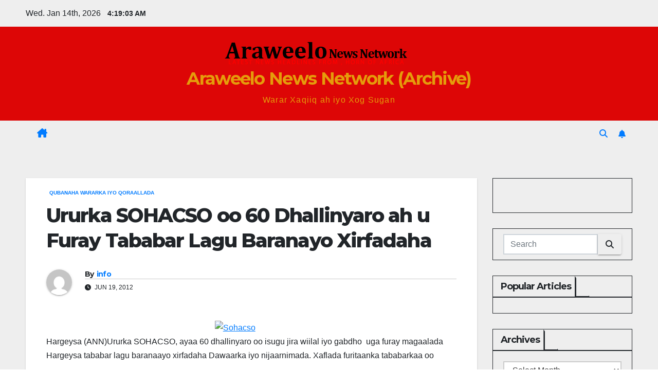

--- FILE ---
content_type: text/html; charset=UTF-8
request_url: https://archive.araweelonews.com/article/fariimaha/ururka-sohacso-oo-60-dhallinyaro-ah-u-furay-tababar-lagu-baranayo-xirfadaha/
body_size: 20853
content:
<!DOCTYPE html>
<html lang="en-GB">
<head>
<meta charset="UTF-8">
<meta name="viewport" content="width=device-width, initial-scale=1">
<link rel="profile" href="http://gmpg.org/xfn/11">
<title>Ururka SOHACSO oo 60 Dhallinyaro ah u Furay Tababar Lagu Baranayo Xirfadaha &#8211; Araweelo News Network (Archive)</title>
<meta name='robots' content='max-image-preview:large' />
<link rel='dns-prefetch' href='//fonts.googleapis.com' />
<link rel='dns-prefetch' href='//www.googletagmanager.com' />
<link rel='dns-prefetch' href='//pagead2.googlesyndication.com' />
<link rel="alternate" type="application/rss+xml" title="Araweelo News Network (Archive) &raquo; Feed" href="https://archive.araweelonews.com/feed/" />
<link rel="alternate" type="application/rss+xml" title="Araweelo News Network (Archive) &raquo; Comments Feed" href="https://archive.araweelonews.com/comments/feed/" />
<link rel="alternate" type="application/rss+xml" title="Araweelo News Network (Archive) &raquo; Ururka SOHACSO oo 60 Dhallinyaro ah u Furay Tababar Lagu Baranayo Xirfadaha Comments Feed" href="https://archive.araweelonews.com/article/fariimaha/ururka-sohacso-oo-60-dhallinyaro-ah-u-furay-tababar-lagu-baranayo-xirfadaha/feed/" />
<link rel="alternate" title="oEmbed (JSON)" type="application/json+oembed" href="https://archive.araweelonews.com/wp-json/oembed/1.0/embed?url=https%3A%2F%2Farchive.araweelonews.com%2Farticle%2Ffariimaha%2Fururka-sohacso-oo-60-dhallinyaro-ah-u-furay-tababar-lagu-baranayo-xirfadaha%2F" />
<link rel="alternate" title="oEmbed (XML)" type="text/xml+oembed" href="https://archive.araweelonews.com/wp-json/oembed/1.0/embed?url=https%3A%2F%2Farchive.araweelonews.com%2Farticle%2Ffariimaha%2Fururka-sohacso-oo-60-dhallinyaro-ah-u-furay-tababar-lagu-baranayo-xirfadaha%2F&#038;format=xml" />
<style id='wp-img-auto-sizes-contain-inline-css'>
img:is([sizes=auto i],[sizes^="auto," i]){contain-intrinsic-size:3000px 1500px}
/*# sourceURL=wp-img-auto-sizes-contain-inline-css */
</style>
<link rel='stylesheet' id='dashicons-css' href='https://archive.araweelonews.com/wp-includes/css/dashicons.min.css?ver=6.9' media='all' />
<link rel='stylesheet' id='post-views-counter-frontend-css' href='https://usercontent.one/wp/archive.araweelonews.com/wp-content/plugins/post-views-counter/css/frontend.css?ver=1.7.0' media='all' />
<style id='wp-emoji-styles-inline-css'>

	img.wp-smiley, img.emoji {
		display: inline !important;
		border: none !important;
		box-shadow: none !important;
		height: 1em !important;
		width: 1em !important;
		margin: 0 0.07em !important;
		vertical-align: -0.1em !important;
		background: none !important;
		padding: 0 !important;
	}
/*# sourceURL=wp-emoji-styles-inline-css */
</style>
<style id='wp-block-library-inline-css'>
:root{--wp-block-synced-color:#7a00df;--wp-block-synced-color--rgb:122,0,223;--wp-bound-block-color:var(--wp-block-synced-color);--wp-editor-canvas-background:#ddd;--wp-admin-theme-color:#007cba;--wp-admin-theme-color--rgb:0,124,186;--wp-admin-theme-color-darker-10:#006ba1;--wp-admin-theme-color-darker-10--rgb:0,107,160.5;--wp-admin-theme-color-darker-20:#005a87;--wp-admin-theme-color-darker-20--rgb:0,90,135;--wp-admin-border-width-focus:2px}@media (min-resolution:192dpi){:root{--wp-admin-border-width-focus:1.5px}}.wp-element-button{cursor:pointer}:root .has-very-light-gray-background-color{background-color:#eee}:root .has-very-dark-gray-background-color{background-color:#313131}:root .has-very-light-gray-color{color:#eee}:root .has-very-dark-gray-color{color:#313131}:root .has-vivid-green-cyan-to-vivid-cyan-blue-gradient-background{background:linear-gradient(135deg,#00d084,#0693e3)}:root .has-purple-crush-gradient-background{background:linear-gradient(135deg,#34e2e4,#4721fb 50%,#ab1dfe)}:root .has-hazy-dawn-gradient-background{background:linear-gradient(135deg,#faaca8,#dad0ec)}:root .has-subdued-olive-gradient-background{background:linear-gradient(135deg,#fafae1,#67a671)}:root .has-atomic-cream-gradient-background{background:linear-gradient(135deg,#fdd79a,#004a59)}:root .has-nightshade-gradient-background{background:linear-gradient(135deg,#330968,#31cdcf)}:root .has-midnight-gradient-background{background:linear-gradient(135deg,#020381,#2874fc)}:root{--wp--preset--font-size--normal:16px;--wp--preset--font-size--huge:42px}.has-regular-font-size{font-size:1em}.has-larger-font-size{font-size:2.625em}.has-normal-font-size{font-size:var(--wp--preset--font-size--normal)}.has-huge-font-size{font-size:var(--wp--preset--font-size--huge)}.has-text-align-center{text-align:center}.has-text-align-left{text-align:left}.has-text-align-right{text-align:right}.has-fit-text{white-space:nowrap!important}#end-resizable-editor-section{display:none}.aligncenter{clear:both}.items-justified-left{justify-content:flex-start}.items-justified-center{justify-content:center}.items-justified-right{justify-content:flex-end}.items-justified-space-between{justify-content:space-between}.screen-reader-text{border:0;clip-path:inset(50%);height:1px;margin:-1px;overflow:hidden;padding:0;position:absolute;width:1px;word-wrap:normal!important}.screen-reader-text:focus{background-color:#ddd;clip-path:none;color:#444;display:block;font-size:1em;height:auto;left:5px;line-height:normal;padding:15px 23px 14px;text-decoration:none;top:5px;width:auto;z-index:100000}html :where(.has-border-color){border-style:solid}html :where([style*=border-top-color]){border-top-style:solid}html :where([style*=border-right-color]){border-right-style:solid}html :where([style*=border-bottom-color]){border-bottom-style:solid}html :where([style*=border-left-color]){border-left-style:solid}html :where([style*=border-width]){border-style:solid}html :where([style*=border-top-width]){border-top-style:solid}html :where([style*=border-right-width]){border-right-style:solid}html :where([style*=border-bottom-width]){border-bottom-style:solid}html :where([style*=border-left-width]){border-left-style:solid}html :where(img[class*=wp-image-]){height:auto;max-width:100%}:where(figure){margin:0 0 1em}html :where(.is-position-sticky){--wp-admin--admin-bar--position-offset:var(--wp-admin--admin-bar--height,0px)}@media screen and (max-width:600px){html :where(.is-position-sticky){--wp-admin--admin-bar--position-offset:0px}}

/*# sourceURL=wp-block-library-inline-css */
</style><style id='global-styles-inline-css'>
:root{--wp--preset--aspect-ratio--square: 1;--wp--preset--aspect-ratio--4-3: 4/3;--wp--preset--aspect-ratio--3-4: 3/4;--wp--preset--aspect-ratio--3-2: 3/2;--wp--preset--aspect-ratio--2-3: 2/3;--wp--preset--aspect-ratio--16-9: 16/9;--wp--preset--aspect-ratio--9-16: 9/16;--wp--preset--color--black: #000000;--wp--preset--color--cyan-bluish-gray: #abb8c3;--wp--preset--color--white: #ffffff;--wp--preset--color--pale-pink: #f78da7;--wp--preset--color--vivid-red: #cf2e2e;--wp--preset--color--luminous-vivid-orange: #ff6900;--wp--preset--color--luminous-vivid-amber: #fcb900;--wp--preset--color--light-green-cyan: #7bdcb5;--wp--preset--color--vivid-green-cyan: #00d084;--wp--preset--color--pale-cyan-blue: #8ed1fc;--wp--preset--color--vivid-cyan-blue: #0693e3;--wp--preset--color--vivid-purple: #9b51e0;--wp--preset--gradient--vivid-cyan-blue-to-vivid-purple: linear-gradient(135deg,rgb(6,147,227) 0%,rgb(155,81,224) 100%);--wp--preset--gradient--light-green-cyan-to-vivid-green-cyan: linear-gradient(135deg,rgb(122,220,180) 0%,rgb(0,208,130) 100%);--wp--preset--gradient--luminous-vivid-amber-to-luminous-vivid-orange: linear-gradient(135deg,rgb(252,185,0) 0%,rgb(255,105,0) 100%);--wp--preset--gradient--luminous-vivid-orange-to-vivid-red: linear-gradient(135deg,rgb(255,105,0) 0%,rgb(207,46,46) 100%);--wp--preset--gradient--very-light-gray-to-cyan-bluish-gray: linear-gradient(135deg,rgb(238,238,238) 0%,rgb(169,184,195) 100%);--wp--preset--gradient--cool-to-warm-spectrum: linear-gradient(135deg,rgb(74,234,220) 0%,rgb(151,120,209) 20%,rgb(207,42,186) 40%,rgb(238,44,130) 60%,rgb(251,105,98) 80%,rgb(254,248,76) 100%);--wp--preset--gradient--blush-light-purple: linear-gradient(135deg,rgb(255,206,236) 0%,rgb(152,150,240) 100%);--wp--preset--gradient--blush-bordeaux: linear-gradient(135deg,rgb(254,205,165) 0%,rgb(254,45,45) 50%,rgb(107,0,62) 100%);--wp--preset--gradient--luminous-dusk: linear-gradient(135deg,rgb(255,203,112) 0%,rgb(199,81,192) 50%,rgb(65,88,208) 100%);--wp--preset--gradient--pale-ocean: linear-gradient(135deg,rgb(255,245,203) 0%,rgb(182,227,212) 50%,rgb(51,167,181) 100%);--wp--preset--gradient--electric-grass: linear-gradient(135deg,rgb(202,248,128) 0%,rgb(113,206,126) 100%);--wp--preset--gradient--midnight: linear-gradient(135deg,rgb(2,3,129) 0%,rgb(40,116,252) 100%);--wp--preset--font-size--small: 13px;--wp--preset--font-size--medium: 20px;--wp--preset--font-size--large: 36px;--wp--preset--font-size--x-large: 42px;--wp--preset--spacing--20: 0.44rem;--wp--preset--spacing--30: 0.67rem;--wp--preset--spacing--40: 1rem;--wp--preset--spacing--50: 1.5rem;--wp--preset--spacing--60: 2.25rem;--wp--preset--spacing--70: 3.38rem;--wp--preset--spacing--80: 5.06rem;--wp--preset--shadow--natural: 6px 6px 9px rgba(0, 0, 0, 0.2);--wp--preset--shadow--deep: 12px 12px 50px rgba(0, 0, 0, 0.4);--wp--preset--shadow--sharp: 6px 6px 0px rgba(0, 0, 0, 0.2);--wp--preset--shadow--outlined: 6px 6px 0px -3px rgb(255, 255, 255), 6px 6px rgb(0, 0, 0);--wp--preset--shadow--crisp: 6px 6px 0px rgb(0, 0, 0);}:root :where(.is-layout-flow) > :first-child{margin-block-start: 0;}:root :where(.is-layout-flow) > :last-child{margin-block-end: 0;}:root :where(.is-layout-flow) > *{margin-block-start: 24px;margin-block-end: 0;}:root :where(.is-layout-constrained) > :first-child{margin-block-start: 0;}:root :where(.is-layout-constrained) > :last-child{margin-block-end: 0;}:root :where(.is-layout-constrained) > *{margin-block-start: 24px;margin-block-end: 0;}:root :where(.is-layout-flex){gap: 24px;}:root :where(.is-layout-grid){gap: 24px;}body .is-layout-flex{display: flex;}.is-layout-flex{flex-wrap: wrap;align-items: center;}.is-layout-flex > :is(*, div){margin: 0;}body .is-layout-grid{display: grid;}.is-layout-grid > :is(*, div){margin: 0;}.has-black-color{color: var(--wp--preset--color--black) !important;}.has-cyan-bluish-gray-color{color: var(--wp--preset--color--cyan-bluish-gray) !important;}.has-white-color{color: var(--wp--preset--color--white) !important;}.has-pale-pink-color{color: var(--wp--preset--color--pale-pink) !important;}.has-vivid-red-color{color: var(--wp--preset--color--vivid-red) !important;}.has-luminous-vivid-orange-color{color: var(--wp--preset--color--luminous-vivid-orange) !important;}.has-luminous-vivid-amber-color{color: var(--wp--preset--color--luminous-vivid-amber) !important;}.has-light-green-cyan-color{color: var(--wp--preset--color--light-green-cyan) !important;}.has-vivid-green-cyan-color{color: var(--wp--preset--color--vivid-green-cyan) !important;}.has-pale-cyan-blue-color{color: var(--wp--preset--color--pale-cyan-blue) !important;}.has-vivid-cyan-blue-color{color: var(--wp--preset--color--vivid-cyan-blue) !important;}.has-vivid-purple-color{color: var(--wp--preset--color--vivid-purple) !important;}.has-black-background-color{background-color: var(--wp--preset--color--black) !important;}.has-cyan-bluish-gray-background-color{background-color: var(--wp--preset--color--cyan-bluish-gray) !important;}.has-white-background-color{background-color: var(--wp--preset--color--white) !important;}.has-pale-pink-background-color{background-color: var(--wp--preset--color--pale-pink) !important;}.has-vivid-red-background-color{background-color: var(--wp--preset--color--vivid-red) !important;}.has-luminous-vivid-orange-background-color{background-color: var(--wp--preset--color--luminous-vivid-orange) !important;}.has-luminous-vivid-amber-background-color{background-color: var(--wp--preset--color--luminous-vivid-amber) !important;}.has-light-green-cyan-background-color{background-color: var(--wp--preset--color--light-green-cyan) !important;}.has-vivid-green-cyan-background-color{background-color: var(--wp--preset--color--vivid-green-cyan) !important;}.has-pale-cyan-blue-background-color{background-color: var(--wp--preset--color--pale-cyan-blue) !important;}.has-vivid-cyan-blue-background-color{background-color: var(--wp--preset--color--vivid-cyan-blue) !important;}.has-vivid-purple-background-color{background-color: var(--wp--preset--color--vivid-purple) !important;}.has-black-border-color{border-color: var(--wp--preset--color--black) !important;}.has-cyan-bluish-gray-border-color{border-color: var(--wp--preset--color--cyan-bluish-gray) !important;}.has-white-border-color{border-color: var(--wp--preset--color--white) !important;}.has-pale-pink-border-color{border-color: var(--wp--preset--color--pale-pink) !important;}.has-vivid-red-border-color{border-color: var(--wp--preset--color--vivid-red) !important;}.has-luminous-vivid-orange-border-color{border-color: var(--wp--preset--color--luminous-vivid-orange) !important;}.has-luminous-vivid-amber-border-color{border-color: var(--wp--preset--color--luminous-vivid-amber) !important;}.has-light-green-cyan-border-color{border-color: var(--wp--preset--color--light-green-cyan) !important;}.has-vivid-green-cyan-border-color{border-color: var(--wp--preset--color--vivid-green-cyan) !important;}.has-pale-cyan-blue-border-color{border-color: var(--wp--preset--color--pale-cyan-blue) !important;}.has-vivid-cyan-blue-border-color{border-color: var(--wp--preset--color--vivid-cyan-blue) !important;}.has-vivid-purple-border-color{border-color: var(--wp--preset--color--vivid-purple) !important;}.has-vivid-cyan-blue-to-vivid-purple-gradient-background{background: var(--wp--preset--gradient--vivid-cyan-blue-to-vivid-purple) !important;}.has-light-green-cyan-to-vivid-green-cyan-gradient-background{background: var(--wp--preset--gradient--light-green-cyan-to-vivid-green-cyan) !important;}.has-luminous-vivid-amber-to-luminous-vivid-orange-gradient-background{background: var(--wp--preset--gradient--luminous-vivid-amber-to-luminous-vivid-orange) !important;}.has-luminous-vivid-orange-to-vivid-red-gradient-background{background: var(--wp--preset--gradient--luminous-vivid-orange-to-vivid-red) !important;}.has-very-light-gray-to-cyan-bluish-gray-gradient-background{background: var(--wp--preset--gradient--very-light-gray-to-cyan-bluish-gray) !important;}.has-cool-to-warm-spectrum-gradient-background{background: var(--wp--preset--gradient--cool-to-warm-spectrum) !important;}.has-blush-light-purple-gradient-background{background: var(--wp--preset--gradient--blush-light-purple) !important;}.has-blush-bordeaux-gradient-background{background: var(--wp--preset--gradient--blush-bordeaux) !important;}.has-luminous-dusk-gradient-background{background: var(--wp--preset--gradient--luminous-dusk) !important;}.has-pale-ocean-gradient-background{background: var(--wp--preset--gradient--pale-ocean) !important;}.has-electric-grass-gradient-background{background: var(--wp--preset--gradient--electric-grass) !important;}.has-midnight-gradient-background{background: var(--wp--preset--gradient--midnight) !important;}.has-small-font-size{font-size: var(--wp--preset--font-size--small) !important;}.has-medium-font-size{font-size: var(--wp--preset--font-size--medium) !important;}.has-large-font-size{font-size: var(--wp--preset--font-size--large) !important;}.has-x-large-font-size{font-size: var(--wp--preset--font-size--x-large) !important;}
/*# sourceURL=global-styles-inline-css */
</style>

<style id='classic-theme-styles-inline-css'>
/*! This file is auto-generated */
.wp-block-button__link{color:#fff;background-color:#32373c;border-radius:9999px;box-shadow:none;text-decoration:none;padding:calc(.667em + 2px) calc(1.333em + 2px);font-size:1.125em}.wp-block-file__button{background:#32373c;color:#fff;text-decoration:none}
/*# sourceURL=/wp-includes/css/classic-themes.min.css */
</style>
<link rel='stylesheet' id='cookie-law-info-css' href='https://usercontent.one/wp/archive.araweelonews.com/wp-content/plugins/cookie-law-info/legacy/public/css/cookie-law-info-public.css?ver=3.3.9.1' media='all' />
<link rel='stylesheet' id='cookie-law-info-gdpr-css' href='https://usercontent.one/wp/archive.araweelonews.com/wp-content/plugins/cookie-law-info/legacy/public/css/cookie-law-info-gdpr.css?ver=3.3.9.1' media='all' />
<link rel='stylesheet' id='newsup-fonts-css' href='//fonts.googleapis.com/css?family=Montserrat%3A400%2C500%2C700%2C800%7CWork%2BSans%3A300%2C400%2C500%2C600%2C700%2C800%2C900%26display%3Dswap&#038;subset=latin%2Clatin-ext' media='all' />
<link rel='stylesheet' id='bootstrap-css' href='https://usercontent.one/wp/archive.araweelonews.com/wp-content/themes/newsup/css/bootstrap.css?ver=6.9' media='all' />
<link rel='stylesheet' id='newsup-style-css' href='https://usercontent.one/wp/archive.araweelonews.com/wp-content/themes/newsup/style.css?ver=6.9' media='all' />
<link rel='stylesheet' id='newsup-default-css' href='https://usercontent.one/wp/archive.araweelonews.com/wp-content/themes/newsup/css/colors/default.css?ver=6.9' media='all' />
<link rel='stylesheet' id='font-awesome-5-all-css' href='https://usercontent.one/wp/archive.araweelonews.com/wp-content/themes/newsup/css/font-awesome/css/all.min.css?ver=6.9' media='all' />
<link rel='stylesheet' id='font-awesome-4-shim-css' href='https://usercontent.one/wp/archive.araweelonews.com/wp-content/themes/newsup/css/font-awesome/css/v4-shims.min.css?ver=6.9' media='all' />
<link rel='stylesheet' id='owl-carousel-css' href='https://usercontent.one/wp/archive.araweelonews.com/wp-content/themes/newsup/css/owl.carousel.css?ver=6.9' media='all' />
<link rel='stylesheet' id='smartmenus-css' href='https://usercontent.one/wp/archive.araweelonews.com/wp-content/themes/newsup/css/jquery.smartmenus.bootstrap.css?ver=6.9' media='all' />
<link rel='stylesheet' id='newsup-custom-css-css' href='https://usercontent.one/wp/archive.araweelonews.com/wp-content/themes/newsup/inc/ansar/customize/css/customizer.css?ver=1.0' media='all' />
<link rel='stylesheet' id='wpra_front_css-css' href='https://usercontent.one/wp/archive.araweelonews.com/wp-content/plugins/wp-reactions-lite/assets/css/front.css?v=1.3.10&#038;ver=6.9' media='all' />
<link rel='stylesheet' id='wpra_common_css-css' href='https://usercontent.one/wp/archive.araweelonews.com/wp-content/plugins/wp-reactions-lite/assets/css/common.css?v=1.3.10&#038;ver=6.9' media='all' />
<script src="https://archive.araweelonews.com/wp-includes/js/jquery/jquery.min.js?ver=3.7.1" id="jquery-core-js"></script>
<script src="https://archive.araweelonews.com/wp-includes/js/jquery/jquery-migrate.min.js?ver=3.4.1" id="jquery-migrate-js"></script>
<script id="cookie-law-info-js-extra">
var Cli_Data = {"nn_cookie_ids":[],"cookielist":[],"non_necessary_cookies":[],"ccpaEnabled":"","ccpaRegionBased":"","ccpaBarEnabled":"","strictlyEnabled":["necessary","obligatoire"],"ccpaType":"gdpr","js_blocking":"1","custom_integration":"","triggerDomRefresh":"","secure_cookies":""};
var cli_cookiebar_settings = {"animate_speed_hide":"500","animate_speed_show":"500","background":"#FFF","border":"#b1a6a6c2","border_on":"","button_1_button_colour":"#61a229","button_1_button_hover":"#4e8221","button_1_link_colour":"#fff","button_1_as_button":"1","button_1_new_win":"","button_2_button_colour":"#333","button_2_button_hover":"#292929","button_2_link_colour":"#444","button_2_as_button":"","button_2_hidebar":"","button_3_button_colour":"#dedfe0","button_3_button_hover":"#b2b2b3","button_3_link_colour":"#333333","button_3_as_button":"1","button_3_new_win":"","button_4_button_colour":"#dedfe0","button_4_button_hover":"#b2b2b3","button_4_link_colour":"#333333","button_4_as_button":"1","button_7_button_colour":"#61a229","button_7_button_hover":"#4e8221","button_7_link_colour":"#fff","button_7_as_button":"1","button_7_new_win":"","font_family":"inherit","header_fix":"","notify_animate_hide":"1","notify_animate_show":"","notify_div_id":"#cookie-law-info-bar","notify_position_horizontal":"right","notify_position_vertical":"bottom","scroll_close":"","scroll_close_reload":"","accept_close_reload":"","reject_close_reload":"","showagain_tab":"","showagain_background":"#fff","showagain_border":"#000","showagain_div_id":"#cookie-law-info-again","showagain_x_position":"100px","text":"#333333","show_once_yn":"","show_once":"10000","logging_on":"","as_popup":"","popup_overlay":"1","bar_heading_text":"","cookie_bar_as":"banner","popup_showagain_position":"bottom-right","widget_position":"left"};
var log_object = {"ajax_url":"https://archive.araweelonews.com/wp-admin/admin-ajax.php"};
//# sourceURL=cookie-law-info-js-extra
</script>
<script src="https://usercontent.one/wp/archive.araweelonews.com/wp-content/plugins/cookie-law-info/legacy/public/js/cookie-law-info-public.js?ver=3.3.9.1" id="cookie-law-info-js"></script>
<script src="https://usercontent.one/wp/archive.araweelonews.com/wp-content/themes/newsup/js/navigation.js?ver=6.9" id="newsup-navigation-js"></script>
<script src="https://usercontent.one/wp/archive.araweelonews.com/wp-content/themes/newsup/js/bootstrap.js?ver=6.9" id="bootstrap-js"></script>
<script src="https://usercontent.one/wp/archive.araweelonews.com/wp-content/themes/newsup/js/owl.carousel.min.js?ver=6.9" id="owl-carousel-min-js"></script>
<script src="https://usercontent.one/wp/archive.araweelonews.com/wp-content/themes/newsup/js/jquery.smartmenus.js?ver=6.9" id="smartmenus-js-js"></script>
<script src="https://usercontent.one/wp/archive.araweelonews.com/wp-content/themes/newsup/js/jquery.smartmenus.bootstrap.js?ver=6.9" id="bootstrap-smartmenus-js-js"></script>
<script src="https://usercontent.one/wp/archive.araweelonews.com/wp-content/themes/newsup/js/jquery.marquee.js?ver=6.9" id="newsup-marquee-js-js"></script>
<script src="https://usercontent.one/wp/archive.araweelonews.com/wp-content/themes/newsup/js/main.js?ver=6.9" id="newsup-main-js-js"></script>
<link rel="https://api.w.org/" href="https://archive.araweelonews.com/wp-json/" /><link rel="alternate" title="JSON" type="application/json" href="https://archive.araweelonews.com/wp-json/wp/v2/posts/3283" /><link rel="EditURI" type="application/rsd+xml" title="RSD" href="https://archive.araweelonews.com/xmlrpc.php?rsd" />
<meta name="generator" content="WordPress 6.9" />
<link rel="canonical" href="https://archive.araweelonews.com/article/fariimaha/ururka-sohacso-oo-60-dhallinyaro-ah-u-furay-tababar-lagu-baranayo-xirfadaha/" />
<link rel='shortlink' href='https://archive.araweelonews.com/?p=3283' />
<meta name="generator" content="Site Kit by Google 1.170.0" /><style>[class*=" icon-oc-"],[class^=icon-oc-]{speak:none;font-style:normal;font-weight:400;font-variant:normal;text-transform:none;line-height:1;-webkit-font-smoothing:antialiased;-moz-osx-font-smoothing:grayscale}.icon-oc-one-com-white-32px-fill:before{content:"901"}.icon-oc-one-com:before{content:"900"}#one-com-icon,.toplevel_page_onecom-wp .wp-menu-image{speak:none;display:flex;align-items:center;justify-content:center;text-transform:none;line-height:1;-webkit-font-smoothing:antialiased;-moz-osx-font-smoothing:grayscale}.onecom-wp-admin-bar-item>a,.toplevel_page_onecom-wp>.wp-menu-name{font-size:16px;font-weight:400;line-height:1}.toplevel_page_onecom-wp>.wp-menu-name img{width:69px;height:9px;}.wp-submenu-wrap.wp-submenu>.wp-submenu-head>img{width:88px;height:auto}.onecom-wp-admin-bar-item>a img{height:7px!important}.onecom-wp-admin-bar-item>a img,.toplevel_page_onecom-wp>.wp-menu-name img{opacity:.8}.onecom-wp-admin-bar-item.hover>a img,.toplevel_page_onecom-wp.wp-has-current-submenu>.wp-menu-name img,li.opensub>a.toplevel_page_onecom-wp>.wp-menu-name img{opacity:1}#one-com-icon:before,.onecom-wp-admin-bar-item>a:before,.toplevel_page_onecom-wp>.wp-menu-image:before{content:'';position:static!important;background-color:rgba(240,245,250,.4);border-radius:102px;width:18px;height:18px;padding:0!important}.onecom-wp-admin-bar-item>a:before{width:14px;height:14px}.onecom-wp-admin-bar-item.hover>a:before,.toplevel_page_onecom-wp.opensub>a>.wp-menu-image:before,.toplevel_page_onecom-wp.wp-has-current-submenu>.wp-menu-image:before{background-color:#76b82a}.onecom-wp-admin-bar-item>a{display:inline-flex!important;align-items:center;justify-content:center}#one-com-logo-wrapper{font-size:4em}#one-com-icon{vertical-align:middle}.imagify-welcome{display:none !important;}</style><link rel="pingback" href="https://archive.araweelonews.com/xmlrpc.php"> 
<style type="text/css" id="custom-background-css">
    .wrapper { background-color: #eee; }
</style>

<!-- Google AdSense meta tags added by Site Kit -->
<meta name="google-adsense-platform-account" content="ca-host-pub-2644536267352236">
<meta name="google-adsense-platform-domain" content="sitekit.withgoogle.com">
<!-- End Google AdSense meta tags added by Site Kit -->
    <style type="text/css">
            body .site-title a,
        body .site-description {
            color: #e59c0b;
        }

        .site-branding-text .site-title a {
                font-size: px;
            }

            @media only screen and (max-width: 640px) {
                .site-branding-text .site-title a {
                    font-size: 40px;

                }
            }

            @media only screen and (max-width: 375px) {
                .site-branding-text .site-title a {
                    font-size: 32px;

                }
            }

        </style>
    
<!-- Google AdSense snippet added by Site Kit -->
<script async src="https://pagead2.googlesyndication.com/pagead/js/adsbygoogle.js?client=ca-pub-7529573580972068&amp;host=ca-host-pub-2644536267352236" crossorigin="anonymous"></script>

<!-- End Google AdSense snippet added by Site Kit -->
<link rel="icon" href="https://usercontent.one/wp/archive.araweelonews.com/wp-content/uploads/2020/08/cropped-pencil-icon-64-202097-32x32.png" sizes="32x32" />
<link rel="icon" href="https://usercontent.one/wp/archive.araweelonews.com/wp-content/uploads/2020/08/cropped-pencil-icon-64-202097-192x192.png" sizes="192x192" />
<link rel="apple-touch-icon" href="https://usercontent.one/wp/archive.araweelonews.com/wp-content/uploads/2020/08/cropped-pencil-icon-64-202097-180x180.png" />
<meta name="msapplication-TileImage" content="https://usercontent.one/wp/archive.araweelonews.com/wp-content/uploads/2020/08/cropped-pencil-icon-64-202097-270x270.png" />
</head>
<body class="wp-singular post-template-default single single-post postid-3283 single-format-standard wp-custom-logo wp-embed-responsive wp-theme-newsup ta-hide-date-author-in-list" >
<div id="page" class="site">
<a class="skip-link screen-reader-text" href="#content">
Skip to content</a>
  <div class="wrapper" id="custom-background-css">
    <header class="mg-headwidget">
      <!--==================== TOP BAR ====================-->
      <div class="mg-head-detail hidden-xs">
    <div class="container-fluid">
        <div class="row align-items-center">
            <div class="col-md-6 col-xs-12">
                <ul class="info-left">
                                <li>Wed. Jan 14th, 2026                 <span  id="time" class="time"></span>
                        </li>
                        </ul>
            </div>
            <div class="col-md-6 col-xs-12">
                <ul class="mg-social info-right">
                                    </ul>
            </div>
        </div>
    </div>
</div>
      <div class="clearfix"></div>

      
      <div class="mg-nav-widget-area-back" style='background-image: url("https://usercontent.one/wp/archive.araweelonews.com/wp-content/themes/newsup/images/head-back.jpg" );'>
                <div class="overlay">
          <div class="inner"  style="background-color:#dd0606;" > 
              <div class="container-fluid">
                  <div class="mg-nav-widget-area">
                    <div class="row align-items-center">
                      <div class="col-md-12 text-center mx-auto">
                        <div class="navbar-header">
                          <div class="site-logo">
                            <a href="https://archive.araweelonews.com/" class="navbar-brand" rel="home"><img width="362" height="54" src="https://usercontent.one/wp/archive.araweelonews.com/wp-content/uploads/2023/01/cropped-logoaraweelonewsnetwork.png" class="custom-logo" alt="Araweelo News Network (Archive)" decoding="async" srcset="https://usercontent.one/wp/archive.araweelonews.com/wp-content/uploads/2023/01/cropped-logoaraweelonewsnetwork.png 362w, https://usercontent.one/wp/archive.araweelonews.com/wp-content/uploads/2023/01/cropped-logoaraweelonewsnetwork-300x45.png 300w" sizes="(max-width: 362px) 100vw, 362px" /></a>                          </div>
                          <div class="site-branding-text ">
                                                            <p class="site-title"> <a href="https://archive.araweelonews.com/" rel="home">Araweelo News Network (Archive)</a></p>
                                                            <p class="site-description">Warar Xaqiiq ah iyo Xog Sugan</p>
                          </div>    
                        </div>
                      </div>
                                          </div>
                  </div>
              </div>
          </div>
        </div>
      </div>
    <div class="mg-menu-full">
      <nav class="navbar navbar-expand-lg navbar-wp">
        <div class="container-fluid">
          <!-- Right nav -->
          <div class="m-header align-items-center">
                            <a class="mobilehomebtn" href="https://archive.araweelonews.com"><span class="fa-solid fa-house-chimney"></span></a>
              <!-- navbar-toggle -->
              <button class="navbar-toggler mx-auto" type="button" data-toggle="collapse" data-target="#navbar-wp" aria-controls="navbarSupportedContent" aria-expanded="false" aria-label="Toggle navigation">
                <span class="burger">
                  <span class="burger-line"></span>
                  <span class="burger-line"></span>
                  <span class="burger-line"></span>
                </span>
              </button>
              <!-- /navbar-toggle -->
                          <div class="dropdown show mg-search-box pr-2">
                <a class="dropdown-toggle msearch ml-auto" href="#" role="button" id="dropdownMenuLink" data-toggle="dropdown" aria-haspopup="true" aria-expanded="false">
                <i class="fas fa-search"></i>
                </a> 
                <div class="dropdown-menu searchinner" aria-labelledby="dropdownMenuLink">
                    <form role="search" method="get" id="searchform" action="https://archive.araweelonews.com/">
  <div class="input-group">
    <input type="search" class="form-control" placeholder="Search" value="" name="s" />
    <span class="input-group-btn btn-default">
    <button type="submit" class="btn"> <i class="fas fa-search"></i> </button>
    </span> </div>
</form>                </div>
            </div>
                  <a href="#" target="_blank" class="btn-bell btn-theme mx-2"><i class="fa fa-bell"></i></a>
                      
          </div>
          <!-- /Right nav --> 
          <div class="collapse navbar-collapse" id="navbar-wp">
            <div class="d-md-block">
              <ul id="menu-main-menu-scondery-menu-top-menu-main-menu" class="nav navbar-nav mr-auto "><li class="active home"><a class="homebtn" href="https://archive.araweelonews.com"><span class='fa-solid fa-house-chimney'></span></a></li></ul>            </div>      
          </div>
          <!-- Right nav -->
          <div class="desk-header d-lg-flex pl-3 ml-auto my-2 my-lg-0 position-relative align-items-center">
                        <div class="dropdown show mg-search-box pr-2">
                <a class="dropdown-toggle msearch ml-auto" href="#" role="button" id="dropdownMenuLink" data-toggle="dropdown" aria-haspopup="true" aria-expanded="false">
                <i class="fas fa-search"></i>
                </a> 
                <div class="dropdown-menu searchinner" aria-labelledby="dropdownMenuLink">
                    <form role="search" method="get" id="searchform" action="https://archive.araweelonews.com/">
  <div class="input-group">
    <input type="search" class="form-control" placeholder="Search" value="" name="s" />
    <span class="input-group-btn btn-default">
    <button type="submit" class="btn"> <i class="fas fa-search"></i> </button>
    </span> </div>
</form>                </div>
            </div>
                  <a href="#" target="_blank" class="btn-bell btn-theme mx-2"><i class="fa fa-bell"></i></a>
                  </div>
          <!-- /Right nav -->
      </div>
      </nav> <!-- /Navigation -->
    </div>
</header>
<div class="clearfix"></div> <!-- =========================
     Page Content Section      
============================== -->
<main id="content" class="single-class content">
  <!--container-->
    <div class="container-fluid">
      <!--row-->
        <div class="row">
                  <div class="col-lg-9 col-md-8">
                                <div class="mg-blog-post-box"> 
                    <div class="mg-header">
                        <div class="mg-blog-category"><a class="newsup-categories category-color-1" href="https://archive.araweelonews.com/category/article/fariimaha/" alt="View all posts in Qubanaha Wararka iyo Qoraallada"> 
                                 Qubanaha Wararka iyo Qoraallada
                             </a></div>                        <h1 class="title single"> <a title="Permalink to: Ururka SOHACSO oo 60 Dhallinyaro ah u Furay Tababar Lagu Baranayo Xirfadaha">
                            Ururka SOHACSO oo 60 Dhallinyaro ah u Furay Tababar Lagu Baranayo Xirfadaha</a>
                        </h1>
                                                <div class="media mg-info-author-block"> 
                                                        <a class="mg-author-pic" href="https://archive.araweelonews.com/author/info/"> <img alt='' src='https://secure.gravatar.com/avatar/dba173716af047995d5c0ed724fea45b635d0d9b95b0750a819d3aa07690344f?s=150&#038;d=mm&#038;r=g' srcset='https://secure.gravatar.com/avatar/dba173716af047995d5c0ed724fea45b635d0d9b95b0750a819d3aa07690344f?s=300&#038;d=mm&#038;r=g 2x' class='avatar avatar-150 photo' height='150' width='150' decoding='async'/> </a>
                                                        <div class="media-body">
                                                            <h4 class="media-heading"><span>By</span><a href="https://archive.araweelonews.com/author/info/">info</a></h4>
                                                            <span class="mg-blog-date"><i class="fas fa-clock"></i> 
                                    Jun 19, 2012                                </span>
                                                        </div>
                        </div>
                                            </div>
                                        <article class="page-content-single small single">
                        <p><a href="http://www.somaliland.org/images/b/2012/06/Sohacso.jpg"><img decoding="async" class="aligncenter size-medium wp-image-32752" src="http://www.somaliland.org/images/b/2012/06/Sohacso-300x224.jpg" border="0" title="Sohacso" width="142" height="106" /></a>Hargeysa (ANN)Ururka SOHACSO, ayaa 60 dhallinyaro oo isugu jira wiilal iyo gabdho  uga furay magaalada Hargeysa tababar lagu baranaayo xirfadaha Dawaarka iyo nijaarnimada. Xaflada furitaanka tababarkaa oo</p>
<p>  <span id="more-3283"></span>  </p>
<p> shalay ka dhacday xarunta ururka SOCSA ee magaalada Hargeysa, waxa ka qaybgalay Agaasimaha Guud ee Wasaaradda Dhallinyarada iyo Ciyaaraha Mustafe Maxamed Qodax iyo Maxamed Axmed Jaamac (Calooley) oo ka mid ah musharaxiinta golaha deegaanka ee Hargeysa uga sharaxan urur-siyaasadeedka DALSAN,  masuuliyiinta ururka SOHACSO iyo dhallinyarada tababarkan loo furay.<br />Tababarkan Farsamada gacanta lagu barayo  dhallinyarada waxa maalgelisay safaaradda Maraykanka ee magaalada Nairobi, waxaana hirgelinaya ururka SOHACSO, kaas oo socon doona muddo shan bilood ah.<br />Guddoomiyaha ururka SOHACSO Mr. Saleebaan Faarax Habane, ayaa isagu dhallinyaradaa ku boorriyey inay ka faa’iidaystaan tababarka loo furay, isaga oo la socodsiiyey in lagu kormeeri doono siday wax u dhigtaan, isla markaana inta si fiican u dhammaysata shaqo abuuris loo samayn doono.<br />Mr. Maxamed Axmed Jaamac oo ka mid ah musharaxiinta cusub ee ururka DALSAN uga sharaxan Gobolka Maroodi-jeex, ayaa isagu dhallinyarada ku dhiirigeliyey inay ku dedaalaan barashada xirfadaha kala duwan si ay ugu shaqaystaan dalkoodana wax ugu soo kordhiyaan, waxaannu tilmaamay in loo raadin doono shaqo ay ku dul tababartaan markay dhammaystaan tababarkan.<br />Agaasimaha dalada Dhallinyarada ee SONYO Mr. Siciid Maxamed Axmed, ayaa isagu u mahadnaqay ururka SOHACSO aadna dhallinyarada ugu dhiirigeliyey inay u baydhaan barashada xirfadaha.<br />Agaasimaha Guud ee Dhallinyarada iyo Ciyaaraha Mr. Mustafe Maxamed Qodax, ayaa isagu shaaciyey in xukuumadoodu ku tala jirto samaynta man-haj  iyo dugsiyo u gaar ah farsamada gacanta, kuna amaanay SOHACSO tababarkan ay ardayda u fidiyeen.<br />Mr. Mustafe Qodax waxa uu daboolka ka qaaday in dhallinyaradu shaqo kala heli lahayd, hadday baran lahaayeen farsamada gacanta.</p>
<p>Araweelonews Mobile<br />Somaliland Office    <br />E-mail; Info@araweelonews.com <br />jaamac132@gmail.com <br />shalcaw2@hotmail.com</p>
<p> </p>
        <div class="wpra-reactions-wrap wpra-plugin-container" style="justify-content: center;;">            <div class="wpra-reactions-container"                 data-ver="1.3.10"                 data-post_id="3283"                 data-show_count="true"                 data-enable_share="onclick"                 data-behavior="regular"                 data-animation="true"                 data-share_url="https://archive.araweelonews.com/article/fariimaha/ururka-sohacso-oo-60-dhallinyaro-ah-u-furay-tababar-lagu-baranayo-xirfadaha/"                 data-secure="6bf7bc468e">                <div class="wpra-call-to-action" style="color: #000000;font-size: 25px;font-weight: 600;">What’s your Reaction?</div>                <div class="wpra-reactions wpra-static-emojis size-medium" style="border-color: #FFFFFF;border-width: 0px;border-radius: 50px;border-style: solid;background: #FFFFFF;">					<div class="emoji-1 wpra-reaction"     data-count=""     data-emoji_id="1">    <div class="wpra-plus-one">+1</div>	        <div style="background-color: #ff0015" class="wpra-arrow-badge arrow-bottom-left hide-count">            <span style="border-top-color: #ff0015" class="tail"></span>            <span style="color: #FFFFFF" class="count-num">0</span>        </div>	</div><div class="emoji-2 wpra-reaction"     data-count=""     data-emoji_id="2">    <div class="wpra-plus-one">+1</div>	        <div style="background-color: #ff0015" class="wpra-arrow-badge arrow-bottom-left hide-count">            <span style="border-top-color: #ff0015" class="tail"></span>            <span style="color: #FFFFFF" class="count-num">0</span>        </div>	</div><div class="emoji-3 wpra-reaction"     data-count=""     data-emoji_id="3">    <div class="wpra-plus-one">+1</div>	        <div style="background-color: #ff0015" class="wpra-arrow-badge arrow-bottom-left hide-count">            <span style="border-top-color: #ff0015" class="tail"></span>            <span style="color: #FFFFFF" class="count-num">0</span>        </div>	</div><div class="emoji-4 wpra-reaction"     data-count=""     data-emoji_id="4">    <div class="wpra-plus-one">+1</div>	        <div style="background-color: #ff0015" class="wpra-arrow-badge arrow-bottom-left hide-count">            <span style="border-top-color: #ff0015" class="tail"></span>            <span style="color: #FFFFFF" class="count-num">0</span>        </div>	</div><div class="emoji-5 wpra-reaction"     data-count=""     data-emoji_id="5">    <div class="wpra-plus-one">+1</div>	        <div style="background-color: #ff0015" class="wpra-arrow-badge arrow-bottom-left hide-count">            <span style="border-top-color: #ff0015" class="tail"></span>            <span style="color: #FFFFFF" class="count-num">0</span>        </div>	</div><div class="emoji-6 wpra-reaction"     data-count=""     data-emoji_id="6">    <div class="wpra-plus-one">+1</div>	        <div style="background-color: #ff0015" class="wpra-arrow-badge arrow-bottom-left hide-count">            <span style="border-top-color: #ff0015" class="tail"></span>            <span style="color: #FFFFFF" class="count-num">0</span>        </div>	</div><div class="emoji-7 wpra-reaction"     data-count=""     data-emoji_id="7">    <div class="wpra-plus-one">+1</div>	        <div style="background-color: #ff0015" class="wpra-arrow-badge arrow-bottom-left hide-count">            <span style="border-top-color: #ff0015" class="tail"></span>            <span style="color: #FFFFFF" class="count-num">0</span>        </div>	</div>                </div>                            <div class="wpra-share-wrap  wpra-share-buttons-bordered" style="">				                        <a class="share-btn share-btn-facebook" data-platform="facebook" style="border-radius: 30px;">                            <span class="share-btn-icon">                                <!-- Generator: Adobe Illustrator 23.0.3, SVG Export Plug-In . SVG Version: 6.00 Build 0)  --><svg version="1.1" id="Layer_1" xmlns="http://www.w3.org/2000/svg" xmlns:xlink="http://www.w3.org/1999/xlink" x="0px" y="0px"	 viewBox="0 0 200 200" style="enable-background:new 0 0 200 200;" xml:space="preserve"><path fill-rule="evenodd" clip-rule="evenodd" fill="#3b5998" id="wpra_facebook_icon" d="M78.02,187.7l35.12,0l0-87.94l24.5,0l2.61-29.44l-27.11,0c0,0,0-11,0-16.77	c0-6.94,1.39-9.69,8.11-9.69c5.4,0,19.01,0,19.01,0V13.3c0,0-20.04,0-24.32,0c-26.13,0-37.91,11.51-37.91,33.54	c0,19.19,0,23.48,0,23.48l-18.27,0l0,29.82l18.27,0L78.02,187.7z"/></svg>                            </span>                            <span>Facebook</span>                        </a>					                        <a class="share-btn share-btn-twitter" data-platform="twitter" style="border-radius: 30px;">                            <span class="share-btn-icon">                                <!-- Generator: Adobe Illustrator 23.0.3, SVG Export Plug-In . SVG Version: 6.00 Build 0)  --><svg version="1.1" id="Layer_1" xmlns="http://www.w3.org/2000/svg" xmlns:xlink="http://www.w3.org/1999/xlink" x="0px" y="0px"	 viewBox="0 0 200 200" style="enable-background:new 0 0 200 200;" xml:space="preserve"><path id="wpra_twitter_icon" fill-rule="evenodd" clip-rule="evenodd"      fill="#00acee" d="M5.45,159.41c17.17,11.01,37.56,17.43,59.47,17.43c72.03,0,112.73-60.84,110.28-115.41	c7.57-5.46,14.16-12.3,19.36-20.08c-6.96,3.09-14.44,5.17-22.28,6.11c8.01-4.79,14.16-12.39,17.05-21.46	c-7.49,4.45-15.8,7.68-24.63,9.42c-7.08-7.54-17.16-12.26-28.32-12.26c-25.04,0-43.45,23.37-37.79,47.64	c-32.25-1.62-60.83-17.07-79.96-40.54C8.45,47.7,13.34,70.52,30.63,82.06c-6.37-0.2-12.35-1.95-17.58-4.86	c-0.42,17.98,12.46,34.79,31.12,38.53c-5.47,1.49-11.45,1.82-17.51,0.66c4.92,15.42,19.25,26.63,36.23,26.94	C46.58,156.13,26.03,161.84,5.45,159.41z"/></svg>                            </span>                            <span>Twitter</span>                        </a>					                        <a class="share-btn share-btn-email" data-platform="email" style="border-radius: 30px;">                            <span class="share-btn-icon">                                <svg version="1.1" viewBox="0 0 16 16" xmlns="http://www.w3.org/2000/svg">    <title/>    <defs/>    <g fill="none" fill-rule="evenodd" id="Icons with numbers" stroke="none" stroke-width="1">        <g fill="#424242" id="Group" transform="translate(-336.000000, 0.000000)">            <path d="M345.731959,8.48453617 L350.681755,12.7272182 C350.501681,12.8954635 350.259495,13 349.993155,13 L338.006845,13 C337.739189,13 337.496237,12.8970552 337.316068,12.7290845 L342.268041,8.48453617 L344,10.0000001 Z M344,9 L337.318245,3.27278178 C337.498319,3.10453648 337.740505,3 338.006845,3 L349.993155,3 C350.260811,3 350.503763,3.10294483 350.683932,3.27091553 Z M351,12.1856084 L346.167358,8.07885766 L351,3.875422 L351,12.1856084 L351,12.1856084 Z M337,12.1856079 L337,3.87815189 L341.832642,8.07885742 L337,12.1856079 L337,12.1856079 Z M337,12.1856079"                  id="Shape"/>        </g>    </g></svg>                            </span>                            <span>Email</span>                        </a>					            </div> <!-- end of share buttons -->			            </div> <!-- end of reactions container -->        </div> <!-- end of reactions wrap -->		<div class="post-views content-post post-3283 entry-meta load-static">
				<span class="post-views-icon dashicons dashicons-chart-bar"></span> <span class="post-views-label">Post Views:</span> <span class="post-views-count">331</span>
			</div>        <script>
        function pinIt() {
        var e = document.createElement('script');
        e.setAttribute('type','text/javascript');
        e.setAttribute('charset','UTF-8');
        e.setAttribute('src','https://assets.pinterest.com/js/pinmarklet.js?r='+Math.random()*99999999);
        document.body.appendChild(e);
        }
        </script>
        <div class="post-share">
            <div class="post-share-icons cf">
                <a href="https://www.facebook.com/sharer.php?u=https%3A%2F%2Farchive.araweelonews.com%2Farticle%2Ffariimaha%2Fururka-sohacso-oo-60-dhallinyaro-ah-u-furay-tababar-lagu-baranayo-xirfadaha%2F" class="link facebook" target="_blank" >
                    <i class="fab fa-facebook"></i>
                </a>
                <a href="http://twitter.com/share?url=https%3A%2F%2Farchive.araweelonews.com%2Farticle%2Ffariimaha%2Fururka-sohacso-oo-60-dhallinyaro-ah-u-furay-tababar-lagu-baranayo-xirfadaha%2F&#038;text=Ururka%20SOHACSO%20oo%2060%20Dhallinyaro%20ah%20u%20Furay%20Tababar%20Lagu%20Baranayo%20Xirfadaha" class="link x-twitter" target="_blank">
                    <i class="fa-brands fa-x-twitter"></i>
                </a>
                <a href="mailto:?subject=Ururka%20SOHACSO%20oo%2060%20Dhallinyaro%20ah%20u%20Furay%20Tababar%20Lagu%20Baranayo%20Xirfadaha&#038;body=https%3A%2F%2Farchive.araweelonews.com%2Farticle%2Ffariimaha%2Fururka-sohacso-oo-60-dhallinyaro-ah-u-furay-tababar-lagu-baranayo-xirfadaha%2F" class="link email" target="_blank" >
                    <i class="fas fa-envelope"></i>
                </a>
                <a href="https://www.linkedin.com/sharing/share-offsite/?url=https%3A%2F%2Farchive.araweelonews.com%2Farticle%2Ffariimaha%2Fururka-sohacso-oo-60-dhallinyaro-ah-u-furay-tababar-lagu-baranayo-xirfadaha%2F&#038;title=Ururka%20SOHACSO%20oo%2060%20Dhallinyaro%20ah%20u%20Furay%20Tababar%20Lagu%20Baranayo%20Xirfadaha" class="link linkedin" target="_blank" >
                    <i class="fab fa-linkedin"></i>
                </a>
                <a href="https://telegram.me/share/url?url=https%3A%2F%2Farchive.araweelonews.com%2Farticle%2Ffariimaha%2Fururka-sohacso-oo-60-dhallinyaro-ah-u-furay-tababar-lagu-baranayo-xirfadaha%2F&#038;text&#038;title=Ururka%20SOHACSO%20oo%2060%20Dhallinyaro%20ah%20u%20Furay%20Tababar%20Lagu%20Baranayo%20Xirfadaha" class="link telegram" target="_blank" >
                    <i class="fab fa-telegram"></i>
                </a>
                <a href="javascript:pinIt();" class="link pinterest">
                    <i class="fab fa-pinterest"></i>
                </a>
                <a class="print-r" href="javascript:window.print()">
                    <i class="fas fa-print"></i>
                </a>  
            </div>
        </div>
                            <div class="clearfix mb-3"></div>
                        
	<nav class="navigation post-navigation" aria-label="Posts">
		<h2 class="screen-reader-text">Post navigation</h2>
		<div class="nav-links"><div class="nav-previous"><a href="https://archive.araweelonews.com/article/fariimaha/shirkadda-isgaadhsiinta-telesom-oo-labaatan-kun-oo-dolar-ku-deeqday-dhismaha-wadadda-dawga-cad-ee-woqooyiga-hargeysa/" rel="prev">Shirkadda Isgaadhsiinta Telesom Oo Labaatan Kun Oo Dolar Ku Deeqday Dhismaha Wadadda Dawga Cad Ee Woqooyiga Hargeysa <div class="fa fa-angle-double-right"></div><span></span></a></div><div class="nav-next"><a href="https://archive.araweelonews.com/article/fariimaha/haweenaydii-u-horaysay-ee-shaacisay-inay-iska-sharaxayso-doorashadda-deegaanka-hargeysa/" rel="next"><div class="fa fa-angle-double-left"></div><span></span> Haweenaydii U Horaysay Ee Shaacisay Inay Iska Sharaxayso Doorashadda Deegaanka Hargeysa</a></div></div>
	</nav>                                          </article>
                </div>
                        <div class="media mg-info-author-block">
            <a class="mg-author-pic" href="https://archive.araweelonews.com/author/info/"><img alt='' src='https://secure.gravatar.com/avatar/dba173716af047995d5c0ed724fea45b635d0d9b95b0750a819d3aa07690344f?s=150&#038;d=mm&#038;r=g' srcset='https://secure.gravatar.com/avatar/dba173716af047995d5c0ed724fea45b635d0d9b95b0750a819d3aa07690344f?s=300&#038;d=mm&#038;r=g 2x' class='avatar avatar-150 photo' height='150' width='150' loading='lazy' decoding='async'/></a>
                <div class="media-body">
                  <h4 class="media-heading">By <a href ="https://archive.araweelonews.com/author/info/">info</a></h4>
                  <p>Motivated, teamwork-oriented, and responsible  manegment , Development,  Data analyst with significant experience in increasing comprehension of reports and presentations, and working in the Somaliland media, human rights, social affairs, democracy and the nation-building process for the past two decades, by the average professional.experien and Highly educated, possessing a Professional Certificate  of Journalism ,DIploma and BA Journalism and Politics.</p>
                </div>
            </div>
                <div class="mg-featured-slider p-3 mb-4">
            <!--Start mg-realated-slider -->
            <!-- mg-sec-title -->
            <div class="mg-sec-title">
                <h4>Related Post</h4>
            </div>
            <!-- // mg-sec-title -->
            <div class="row">
                <!-- featured_post -->
                                    <!-- blog -->
                    <div class="col-md-4">
                        <div class="mg-blog-post-3 minh back-img mb-md-0 mb-2" 
                                                style="background-image: url('https://usercontent.one/wp/archive.araweelonews.com/wp-content/uploads/2021/02/tuugiidiyaarada-e1672710192372.jpg');" >
                            <div class="mg-blog-inner">
                                <div class="mg-blog-category"><a class="newsup-categories category-color-1" href="https://archive.araweelonews.com/category/article/fariimaha/" alt="View all posts in Qubanaha Wararka iyo Qoraallada"> 
                                 Qubanaha Wararka iyo Qoraallada
                             </a></div>                                <h4 class="title"> <a href="https://archive.araweelonews.com/article/fariimaha/qisadii-peter-jackson-iyo-tuugii-diyaaradda/" title="Permalink to: Qisadii Peter Jackson Iyo Tuugii Diyaaradda">
                                  Qisadii Peter Jackson Iyo Tuugii Diyaaradda</a>
                                 </h4>
                                <div class="mg-blog-meta"> 
                                                                        <span class="mg-blog-date">
                                        <i class="fas fa-clock"></i>
                                        Feb 23, 2021                                    </span>
                                            <a class="auth" href="https://archive.araweelonews.com/author/infoarchive/">
            <i class="fas fa-user-circle"></i>Arraale M. Jama        </a>
     
                                </div>   
                            </div>
                        </div>
                    </div>
                    <!-- blog -->
                                        <!-- blog -->
                    <div class="col-md-4">
                        <div class="mg-blog-post-3 minh back-img mb-md-0 mb-2" 
                                                style="background-image: url('https://usercontent.one/wp/archive.araweelonews.com/wp-content/uploads/2014/10/somalilandblocks.jpg');" >
                            <div class="mg-blog-inner">
                                <div class="mg-blog-category"><a class="newsup-categories category-color-1" href="https://archive.araweelonews.com/category/article/fariimaha/" alt="View all posts in Qubanaha Wararka iyo Qoraallada"> 
                                 Qubanaha Wararka iyo Qoraallada
                             </a></div>                                <h4 class="title"> <a href="https://archive.araweelonews.com/article/fariimaha/heshiisyada-caalamiga-ah-ee-shidaalka-iyo-calaamatu-suaal-saaran-qaabka-xukuumadda-somaliland-u-maamushay-khayraadka-dalkaq3aad/" title="Permalink to: Heshiisyada Caalamiga Ah Ee Shidaalka Iyo Calaamatu Su’aal Saaran Qaabka Xukuumadda Somaliland U Maamushay Khayraadka Dalka.Q.3aad">
                                  Heshiisyada Caalamiga Ah Ee Shidaalka Iyo Calaamatu Su’aal Saaran Qaabka Xukuumadda Somaliland U Maamushay Khayraadka Dalka.Q.3aad</a>
                                 </h4>
                                <div class="mg-blog-meta"> 
                                                                        <span class="mg-blog-date">
                                        <i class="fas fa-clock"></i>
                                        Oct 11, 2014                                    </span>
                                            <a class="auth" href="https://archive.araweelonews.com/author/infoarchive/">
            <i class="fas fa-user-circle"></i>Arraale M. Jama        </a>
     
                                </div>   
                            </div>
                        </div>
                    </div>
                    <!-- blog -->
                                        <!-- blog -->
                    <div class="col-md-4">
                        <div class="mg-blog-post-3 minh back-img mb-md-0 mb-2" 
                                                style="background-image: url('https://usercontent.one/wp/archive.araweelonews.com/wp-content/uploads/2014/10/qanyare.jpg');" >
                            <div class="mg-blog-inner">
                                <div class="mg-blog-category"><a class="newsup-categories category-color-1" href="https://archive.araweelonews.com/category/article/fariimaha/" alt="View all posts in Qubanaha Wararka iyo Qoraallada"> 
                                 Qubanaha Wararka iyo Qoraallada
                             </a></div>                                <h4 class="title"> <a href="https://archive.araweelonews.com/article/fariimaha/weedhihii-u-danyeeyay-ee-siyaad-barre-iyo-sheekadii-dhexmartay-ganacsade-haashi-weheliye-iyo-siyaasiga-qanyare-afrax-1988/" title="Permalink to: Weedhihii U Danyeeyay Ee Siyaad Barre Iyo Sheekadii Dhexmartay Ganacsade Haashi Weheliye Iyo Siyaasiga Qanyare Afrax 1988">
                                  Weedhihii U Danyeeyay Ee Siyaad Barre Iyo Sheekadii Dhexmartay Ganacsade Haashi Weheliye Iyo Siyaasiga Qanyare Afrax 1988</a>
                                 </h4>
                                <div class="mg-blog-meta"> 
                                                                        <span class="mg-blog-date">
                                        <i class="fas fa-clock"></i>
                                        Oct 9, 2014                                    </span>
                                            <a class="auth" href="https://archive.araweelonews.com/author/infoarchive/">
            <i class="fas fa-user-circle"></i>Arraale M. Jama        </a>
     
                                </div>   
                            </div>
                        </div>
                    </div>
                    <!-- blog -->
                                </div> 
        </div>
        <!--End mg-realated-slider -->
        <div id="comments" class="comments-area mg-card-box padding-20 mb-md-0 mb-4">

		<div id="respond" class="comment-respond">
		<h3 id="reply-title" class="comment-reply-title">Leave a Reply <small><a rel="nofollow" id="cancel-comment-reply-link" href="/article/fariimaha/ururka-sohacso-oo-60-dhallinyaro-ah-u-furay-tababar-lagu-baranayo-xirfadaha/#respond" style="display:none;">Cancel reply</a></small></h3><form action="https://archive.araweelonews.com/wp-comments-post.php" method="post" id="commentform" class="comment-form"><p class="comment-notes"><span id="email-notes">Your email address will not be published.</span> <span class="required-field-message">Required fields are marked <span class="required">*</span></span></p><p class="comment-form-comment"><label for="comment">Comment <span class="required">*</span></label> <textarea id="comment" name="comment" cols="45" rows="8" maxlength="65525" required></textarea></p><p class="comment-form-author"><label for="author">Name <span class="required">*</span></label> <input id="author" name="author" type="text" value="" size="30" maxlength="245" autocomplete="name" required /></p>
<p class="comment-form-email"><label for="email">Email <span class="required">*</span></label> <input id="email" name="email" type="email" value="" size="30" maxlength="100" aria-describedby="email-notes" autocomplete="email" required /></p>
<p class="comment-form-url"><label for="url">Website</label> <input id="url" name="url" type="url" value="" size="30" maxlength="200" autocomplete="url" /></p>
<p class="form-submit"><input name="submit" type="submit" id="submit" class="submit" value="Post Comment" /> <input type='hidden' name='comment_post_ID' value='3283' id='comment_post_ID' />
<input type='hidden' name='comment_parent' id='comment_parent' value='0' />
</p><p style="display: none;"><input type="hidden" id="akismet_comment_nonce" name="akismet_comment_nonce" value="56d79e96d1" /></p><p style="display: none !important;" class="akismet-fields-container" data-prefix="ak_"><label>&#916;<textarea name="ak_hp_textarea" cols="45" rows="8" maxlength="100"></textarea></label><input type="hidden" id="ak_js_1" name="ak_js" value="133"/><script>document.getElementById( "ak_js_1" ).setAttribute( "value", ( new Date() ).getTime() );</script></p></form>	</div><!-- #respond -->
	</div><!-- #comments -->        </div>
        <aside class="col-lg-3 col-md-4 sidebar-sticky">
                
<aside id="secondary" class="widget-area" role="complementary">
	<div id="sidebar-right" class="mg-sidebar">
		<div id="text-2" class="mg-widget widget_text">			<div class="textwidget"><p><script type="text/javascript">
	atOptions = {
		'key' : '9d428ded736cee2f6a79c53996915cd2',
		'format' : 'iframe',
		'height' : 250,
		'width' : 300,
		'params' : {}
	};
</script><br />
<script type="text/javascript" src="//www.highperformanceformat.com/9d428ded736cee2f6a79c53996915cd2/invoke.js"></script></p>
</div>
		</div><div id="search-2" class="mg-widget widget_search"><form role="search" method="get" id="searchform" action="https://archive.araweelonews.com/">
  <div class="input-group">
    <input type="search" class="form-control" placeholder="Search" value="" name="s" />
    <span class="input-group-btn btn-default">
    <button type="submit" class="btn"> <i class="fas fa-search"></i> </button>
    </span> </div>
</form></div><div id="custom_html-8" class="widget_text mg-widget widget_custom_html"><div class="mg-wid-title"><h6 class="wtitle">Popular Articles</h6></div><div class="textwidget custom-html-widget"></div></div><div id="archives-2" class="mg-widget widget_archive"><div class="mg-wid-title"><h6 class="wtitle">Archives</h6></div>		<label class="screen-reader-text" for="archives-dropdown-2">Archives</label>
		<select id="archives-dropdown-2" name="archive-dropdown">
			
			<option value="">Select Month</option>
				<option value='https://archive.araweelonews.com/2021/02/'> February 2021 </option>
	<option value='https://archive.araweelonews.com/2020/02/'> February 2020 </option>
	<option value='https://archive.araweelonews.com/2019/02/'> February 2019 </option>
	<option value='https://archive.araweelonews.com/2014/10/'> October 2014 </option>
	<option value='https://archive.araweelonews.com/2014/09/'> September 2014 </option>
	<option value='https://archive.araweelonews.com/2014/08/'> August 2014 </option>
	<option value='https://archive.araweelonews.com/2014/07/'> July 2014 </option>
	<option value='https://archive.araweelonews.com/2014/06/'> June 2014 </option>
	<option value='https://archive.araweelonews.com/2014/05/'> May 2014 </option>
	<option value='https://archive.araweelonews.com/2014/04/'> April 2014 </option>
	<option value='https://archive.araweelonews.com/2014/03/'> March 2014 </option>
	<option value='https://archive.araweelonews.com/2014/02/'> February 2014 </option>
	<option value='https://archive.araweelonews.com/2014/01/'> January 2014 </option>
	<option value='https://archive.araweelonews.com/2013/12/'> December 2013 </option>
	<option value='https://archive.araweelonews.com/2013/11/'> November 2013 </option>
	<option value='https://archive.araweelonews.com/2013/10/'> October 2013 </option>
	<option value='https://archive.araweelonews.com/2013/09/'> September 2013 </option>
	<option value='https://archive.araweelonews.com/2013/08/'> August 2013 </option>
	<option value='https://archive.araweelonews.com/2013/07/'> July 2013 </option>
	<option value='https://archive.araweelonews.com/2013/06/'> June 2013 </option>
	<option value='https://archive.araweelonews.com/2013/05/'> May 2013 </option>
	<option value='https://archive.araweelonews.com/2013/04/'> April 2013 </option>
	<option value='https://archive.araweelonews.com/2013/03/'> March 2013 </option>
	<option value='https://archive.araweelonews.com/2013/02/'> February 2013 </option>
	<option value='https://archive.araweelonews.com/2013/01/'> January 2013 </option>
	<option value='https://archive.araweelonews.com/2012/12/'> December 2012 </option>
	<option value='https://archive.araweelonews.com/2012/11/'> November 2012 </option>
	<option value='https://archive.araweelonews.com/2012/10/'> October 2012 </option>
	<option value='https://archive.araweelonews.com/2012/09/'> September 2012 </option>
	<option value='https://archive.araweelonews.com/2012/08/'> August 2012 </option>
	<option value='https://archive.araweelonews.com/2012/07/'> July 2012 </option>
	<option value='https://archive.araweelonews.com/2012/06/'> June 2012 </option>
	<option value='https://archive.araweelonews.com/2012/05/'> May 2012 </option>
	<option value='https://archive.araweelonews.com/2012/04/'> April 2012 </option>
	<option value='https://archive.araweelonews.com/2012/03/'> March 2012 </option>
	<option value='https://archive.araweelonews.com/2012/02/'> February 2012 </option>
	<option value='https://archive.araweelonews.com/2012/01/'> January 2012 </option>
	<option value='https://archive.araweelonews.com/2011/12/'> December 2011 </option>
	<option value='https://archive.araweelonews.com/2011/11/'> November 2011 </option>
	<option value='https://archive.araweelonews.com/2011/10/'> October 2011 </option>
	<option value='https://archive.araweelonews.com/2011/09/'> September 2011 </option>
	<option value='https://archive.araweelonews.com/2011/08/'> August 2011 </option>
	<option value='https://archive.araweelonews.com/2011/07/'> July 2011 </option>
	<option value='https://archive.araweelonews.com/2011/06/'> June 2011 </option>
	<option value='https://archive.araweelonews.com/2011/05/'> May 2011 </option>
	<option value='https://archive.araweelonews.com/2011/04/'> April 2011 </option>
	<option value='https://archive.araweelonews.com/2011/03/'> March 2011 </option>
	<option value='https://archive.araweelonews.com/2011/02/'> February 2011 </option>
	<option value='https://archive.araweelonews.com/2011/01/'> January 2011 </option>
	<option value='https://archive.araweelonews.com/2010/12/'> December 2010 </option>
	<option value='https://archive.araweelonews.com/2010/11/'> November 2010 </option>
	<option value='https://archive.araweelonews.com/2010/10/'> October 2010 </option>
	<option value='https://archive.araweelonews.com/2010/09/'> September 2010 </option>
	<option value='https://archive.araweelonews.com/2010/08/'> August 2010 </option>
	<option value='https://archive.araweelonews.com/2010/07/'> July 2010 </option>
	<option value='https://archive.araweelonews.com/2010/06/'> June 2010 </option>
	<option value='https://archive.araweelonews.com/2010/05/'> May 2010 </option>
	<option value='https://archive.araweelonews.com/2010/04/'> April 2010 </option>
	<option value='https://archive.araweelonews.com/2010/03/'> March 2010 </option>

		</select>

			<script>
( ( dropdownId ) => {
	const dropdown = document.getElementById( dropdownId );
	function onSelectChange() {
		setTimeout( () => {
			if ( 'escape' === dropdown.dataset.lastkey ) {
				return;
			}
			if ( dropdown.value ) {
				document.location.href = dropdown.value;
			}
		}, 250 );
	}
	function onKeyUp( event ) {
		if ( 'Escape' === event.key ) {
			dropdown.dataset.lastkey = 'escape';
		} else {
			delete dropdown.dataset.lastkey;
		}
	}
	function onClick() {
		delete dropdown.dataset.lastkey;
	}
	dropdown.addEventListener( 'keyup', onKeyUp );
	dropdown.addEventListener( 'click', onClick );
	dropdown.addEventListener( 'change', onSelectChange );
})( "archives-dropdown-2" );

//# sourceURL=WP_Widget_Archives%3A%3Awidget
</script>
</div><div id="categories-2" class="mg-widget widget_categories"><div class="mg-wid-title"><h6 class="wtitle">Categories</h6></div><form action="https://archive.araweelonews.com" method="get"><label class="screen-reader-text" for="cat">Categories</label><select  name='cat' id='cat' class='postform'>
	<option value='-1'>Select Category</option>
	<option class="level-0" value="4">english</option>
	<option class="level-0" value="6">Hambalyo &amp; Tahniyad</option>
	<option class="level-0" value="9">Health $ Education</option>
	<option class="level-0" value="8">Human Rights</option>
	<option class="level-0" value="26">News</option>
	<option class="level-0" value="28">News</option>
	<option class="level-0" value="30">News in English</option>
	<option class="level-0" value="33">Qalinleyda &amp; Qoraaladda</option>
	<option class="level-0" value="5">Qubanaha Wararka iyo Qoraallada</option>
	<option class="level-0" value="7">Tacsi</option>
	<option class="level-0" value="1">Uncategorized</option>
	<option class="level-0" value="3">Warar</option>
	<option class="level-0" value="32">wararka</option>
</select>
</form><script>
( ( dropdownId ) => {
	const dropdown = document.getElementById( dropdownId );
	function onSelectChange() {
		setTimeout( () => {
			if ( 'escape' === dropdown.dataset.lastkey ) {
				return;
			}
			if ( dropdown.value && parseInt( dropdown.value ) > 0 && dropdown instanceof HTMLSelectElement ) {
				dropdown.parentElement.submit();
			}
		}, 250 );
	}
	function onKeyUp( event ) {
		if ( 'Escape' === event.key ) {
			dropdown.dataset.lastkey = 'escape';
		} else {
			delete dropdown.dataset.lastkey;
		}
	}
	function onClick() {
		delete dropdown.dataset.lastkey;
	}
	dropdown.addEventListener( 'keyup', onKeyUp );
	dropdown.addEventListener( 'click', onClick );
	dropdown.addEventListener( 'change', onSelectChange );
})( "cat" );

//# sourceURL=WP_Widget_Categories%3A%3Awidget
</script>
</div><div id="text-4" class="mg-widget widget_text">			<div class="textwidget"><p><script async="async" data-cfasync="false" src="//pl26560062.profitableratecpm.com/78fc03fbdc80c110194d829d3bd30dde/invoke.js"></script></p>
<div id="container-78fc03fbdc80c110194d829d3bd30dde"></div>
</div>
		</div>	</div>
</aside><!-- #secondary -->
        </aside>
        </div>
      <!--row-->
    </div>
  <!--container-->
</main>
    <div class="container-fluid missed-section mg-posts-sec-inner">
          
        <div class="missed-inner">
            <div class="row">
                                <div class="col-md-12">
                    <div class="mg-sec-title">
                        <!-- mg-sec-title -->
                        <h4>Popular Articals</h4>
                    </div>
                </div>
                                <!--col-md-3-->
                <div class="col-lg-3 col-sm-6 pulse animated">
                    <div class="mg-blog-post-3 minh back-img mb-lg-0"  style="background-image: url('https://usercontent.one/wp/archive.araweelonews.com/wp-content/uploads/2021/02/tuugiidiyaarada-e1672710192372.jpg');" >
                        <a class="link-div" href="https://archive.araweelonews.com/article/fariimaha/qisadii-peter-jackson-iyo-tuugii-diyaaradda/"></a>
                        <div class="mg-blog-inner">
                        <div class="mg-blog-category"><a class="newsup-categories category-color-1" href="https://archive.araweelonews.com/category/article/fariimaha/" alt="View all posts in Qubanaha Wararka iyo Qoraallada"> 
                                 Qubanaha Wararka iyo Qoraallada
                             </a></div> 
                        <h4 class="title"> <a href="https://archive.araweelonews.com/article/fariimaha/qisadii-peter-jackson-iyo-tuugii-diyaaradda/" title="Permalink to: Qisadii Peter Jackson Iyo Tuugii Diyaaradda"> Qisadii Peter Jackson Iyo Tuugii Diyaaradda</a> </h4>
                                    <div class="mg-blog-meta"> 
                    <span class="mg-blog-date"><i class="fas fa-clock"></i>
            <a href="https://archive.araweelonews.com/2021/02/">
                February 23, 2021            </a>
        </span>
            <a class="auth" href="https://archive.araweelonews.com/author/infoarchive/">
            <i class="fas fa-user-circle"></i>Arraale M. Jama        </a>
            </div> 
                            </div>
                    </div>
                </div>
                <!--/col-md-3-->
                                <!--col-md-3-->
                <div class="col-lg-3 col-sm-6 pulse animated">
                    <div class="mg-blog-post-3 minh back-img mb-lg-0"  style="background-image: url('https://usercontent.one/wp/archive.araweelonews.com/wp-content/uploads/2020/02/Cabduqaadirjirde-e1672708835247.jpg');" >
                        <a class="link-div" href="https://archive.araweelonews.com/news/farmaajo-caruurtiisu-waa-somaliland-cabduqaadir-jirde/"></a>
                        <div class="mg-blog-inner">
                        <div class="mg-blog-category"><a class="newsup-categories category-color-1" href="https://archive.araweelonews.com/category/news/" alt="View all posts in News"> 
                                 News
                             </a></div> 
                        <h4 class="title"> <a href="https://archive.araweelonews.com/news/farmaajo-caruurtiisu-waa-somaliland-cabduqaadir-jirde/" title="Permalink to: Farmaajo Caruurtiisu Waa Somaliland&#8221; Cabduqaadir Jirde"> Farmaajo Caruurtiisu Waa Somaliland&#8221; Cabduqaadir Jirde</a> </h4>
                                    <div class="mg-blog-meta"> 
                    <span class="mg-blog-date"><i class="fas fa-clock"></i>
            <a href="https://archive.araweelonews.com/2020/02/">
                February 26, 2020            </a>
        </span>
            <a class="auth" href="https://archive.araweelonews.com/author/infoarchive/">
            <i class="fas fa-user-circle"></i>Arraale M. Jama        </a>
            </div> 
                            </div>
                    </div>
                </div>
                <!--/col-md-3-->
                                <!--col-md-3-->
                <div class="col-lg-3 col-sm-6 pulse animated">
                    <div class="mg-blog-post-3 minh back-img mb-lg-0"  style="background-image: url('https://usercontent.one/wp/archive.araweelonews.com/wp-content/uploads/2020/02/Farmaajo1-e1672709564986.jpg');" >
                        <a class="link-div" href="https://archive.araweelonews.com/article/english/farmaajo-denying-the-holocaust-in-somaliland/"></a>
                        <div class="mg-blog-inner">
                        <div class="mg-blog-category"><a class="newsup-categories category-color-1" href="https://archive.araweelonews.com/category/article/english/" alt="View all posts in english"> 
                                 english
                             </a></div> 
                        <h4 class="title"> <a href="https://archive.araweelonews.com/article/english/farmaajo-denying-the-holocaust-in-somaliland/" title="Permalink to: Farmaajo: Denying the massacre in (Somaliland) North Somalia"> Farmaajo: Denying the massacre in (Somaliland) North Somalia</a> </h4>
                                    <div class="mg-blog-meta"> 
                    <span class="mg-blog-date"><i class="fas fa-clock"></i>
            <a href="https://archive.araweelonews.com/2020/02/">
                February 14, 2020            </a>
        </span>
            <a class="auth" href="https://archive.araweelonews.com/author/infoarchive/">
            <i class="fas fa-user-circle"></i>Arraale M. Jama        </a>
            </div> 
                            </div>
                    </div>
                </div>
                <!--/col-md-3-->
                                <!--col-md-3-->
                <div class="col-lg-3 col-sm-6 pulse animated">
                    <div class="mg-blog-post-3 minh back-img mb-lg-0"  style="background-image: url('https://usercontent.one/wp/archive.araweelonews.com/wp-content/uploads/2020/02/xuskaciidankaqarankasland-e1672709760657.jpg');" >
                        <a class="link-div" href="https://archive.araweelonews.com/wararka/wararka-wararka-2/news-article-article/somaliland-26-guuradii-aasaaska-ciidanka-qaranka-marxaladihii-taariikhda/"></a>
                        <div class="mg-blog-inner">
                        <div class="mg-blog-category"><a class="newsup-categories category-color-1" href="https://archive.araweelonews.com/category/wararka/wararka-wararka-2/news-article-article/" alt="View all posts in News"> 
                                 News
                             </a></div> 
                        <h4 class="title"> <a href="https://archive.araweelonews.com/wararka/wararka-wararka-2/news-article-article/somaliland-26-guuradii-aasaaska-ciidanka-qaranka-marxaladihii-taariikhda/" title="Permalink to: Somaliland: 26-Guuradii Aasaaska Ciidanka Qaranka Marxaladihii Taariikhda"> Somaliland: 26-Guuradii Aasaaska Ciidanka Qaranka Marxaladihii Taariikhda</a> </h4>
                                    <div class="mg-blog-meta"> 
                    <span class="mg-blog-date"><i class="fas fa-clock"></i>
            <a href="https://archive.araweelonews.com/2020/02/">
                February 7, 2020            </a>
        </span>
            <a class="auth" href="https://archive.araweelonews.com/author/infoarchive/">
            <i class="fas fa-user-circle"></i>Arraale M. Jama        </a>
            </div> 
                            </div>
                    </div>
                </div>
                <!--/col-md-3-->
                            </div>
        </div>
            </div>
    <!--==================== FOOTER AREA ====================-->
        <footer class="footer back-img" >
        <div class="overlay" >
                <!--Start mg-footer-widget-area-->
                <div class="mg-footer-widget-area">
            <div class="container-fluid">
                <div class="row">
                    <div id="block-2" class="col-md-4 rotateInDownLeft animated mg-widget widget_block widget_media_image"></div>                </div>
                <!--/row-->
            </div>
            <!--/container-->
        </div>
                <!--End mg-footer-widget-area-->
            <!--Start mg-footer-widget-area-->
        <div class="mg-footer-bottom-area">
            <div class="container-fluid">
                            <div class="divide-line"></div>
                            <div class="row align-items-center">
                    <!--col-md-4-->
                    <div class="col-md-6">
                        <div class="site-logo">
                            <a href="https://archive.araweelonews.com/" class="navbar-brand" rel="home"><img width="362" height="54" src="https://usercontent.one/wp/archive.araweelonews.com/wp-content/uploads/2023/01/cropped-logoaraweelonewsnetwork.png" class="custom-logo" alt="Araweelo News Network (Archive)" decoding="async" srcset="https://usercontent.one/wp/archive.araweelonews.com/wp-content/uploads/2023/01/cropped-logoaraweelonewsnetwork.png 362w, https://usercontent.one/wp/archive.araweelonews.com/wp-content/uploads/2023/01/cropped-logoaraweelonewsnetwork-300x45.png 300w" sizes="(max-width: 362px) 100vw, 362px" /></a>                        </div>
                                                <div class="site-branding-text">
                            <p class="site-title-footer"> <a href="https://archive.araweelonews.com/" rel="home">Araweelo News Network (Archive)</a></p>
                            <p class="site-description-footer">Warar Xaqiiq ah iyo Xog Sugan</p>
                        </div>
                                            </div>
                    
                    <div class="col-md-6 text-right text-xs">
                        <ul class="mg-social">
                                    <!--/col-md-4-->  
         
                        </ul>
                    </div>
                </div>
                <!--/row-->
            </div>
            <!--/container-->
        </div>
        <!--End mg-footer-widget-area-->
                <div class="mg-footer-copyright">
                        <div class="container-fluid">
            <div class="row">
                 
                <div class="col-md-6 text-xs "> 
                    <p>
                    <a href="https://en-gb.wordpress.org/">
                    Proudly powered by WordPress                    </a>
                    <span class="sep"> | </span>
                    Theme: Newsup by <a href="https://themeansar.com/" rel="designer">Themeansar</a>.                    </p>
                </div>
                                            <div class="col-md-6 text-md-right text-xs">
                            <ul id="menu-main-menu" class="info-right justify-content-center justify-content-md-end "><li id="menu-item-6104" class="menu-item menu-item-type-taxonomy menu-item-object-category menu-item-6104"><a class="nav-link" title="Home" href="https://archive.araweelonews.com/category/wararka/wararka-wararka-2/">Home</a></li>
<li id="menu-item-6105" class="menu-item menu-item-type-taxonomy menu-item-object-category current-post-ancestor current-menu-parent current-post-parent menu-item-6105"><a class="nav-link" title="Wararka" href="https://archive.araweelonews.com/category/article/fariimaha/">Wararka</a></li>
<li id="menu-item-6106" class="menu-item menu-item-type-taxonomy menu-item-object-category menu-item-6106"><a class="nav-link" title="english" href="https://archive.araweelonews.com/category/article/english/">english</a></li>
<li id="menu-item-6109" class="menu-item menu-item-type-taxonomy menu-item-object-category menu-item-6109"><a class="nav-link" title="Human Rights" href="https://archive.araweelonews.com/category/article/human-rights/">Human Rights</a></li>
<li id="menu-item-6110" class="menu-item menu-item-type-taxonomy menu-item-object-category menu-item-6110"><a class="nav-link" title="Health $ Education" href="https://archive.araweelonews.com/category/article/health-education/">Health $ Education</a></li>
<li id="menu-item-6107" class="menu-item menu-item-type-taxonomy menu-item-object-category menu-item-6107"><a class="nav-link" title="Tacsi" href="https://archive.araweelonews.com/category/article/tacsi/">Tacsi</a></li>
<li id="menu-item-6108" class="menu-item menu-item-type-taxonomy menu-item-object-category menu-item-6108"><a class="nav-link" title="Hambalyo &amp; Tahniyad" href="https://archive.araweelonews.com/category/article/hambalyo-a-tahniyad/">Hambalyo &#038; Tahniyad</a></li>
</ul>                        </div>
                                    </div>
            </div>
        </div>
                </div>
        <!--/overlay-->
        </div>
    </footer>
    <!--/footer-->
  </div>
    <!--/wrapper-->
    <!--Scroll To Top-->
        <a href="#" class="ta_upscr bounceInup animated"><i class="fas fa-angle-up"></i></a>
    <!-- /Scroll To Top -->
<script type="speculationrules">
{"prefetch":[{"source":"document","where":{"and":[{"href_matches":"/*"},{"not":{"href_matches":["/wp-*.php","/wp-admin/*","/wp-content/uploads/*","/wp-content/*","/wp-content/plugins/*","/wp-content/themes/newsup/*","/*\\?(.+)"]}},{"not":{"selector_matches":"a[rel~=\"nofollow\"]"}},{"not":{"selector_matches":".no-prefetch, .no-prefetch a"}}]},"eagerness":"conservative"}]}
</script>
<!--googleoff: all--><div id="cookie-law-info-bar" data-nosnippet="true"><span><div class="cli-bar-container cli-style-v2"><div class="cli-bar-message">We use cookies on our website to give you the most relevant experience by remembering your preferences and repeat visits. By clicking “Accept All”, you consent to the use of ALL the cookies. However, you may visit "Cookie Settings" to provide a controlled consent.</div><div class="cli-bar-btn_container"><a role='button' class="medium cli-plugin-button cli-plugin-main-button cli_settings_button" style="margin:0px 5px 0px 0px">Cookie Settings</a><a id="wt-cli-accept-all-btn" role='button' data-cli_action="accept_all" class="wt-cli-element medium cli-plugin-button wt-cli-accept-all-btn cookie_action_close_header cli_action_button">Accept All</a></div></div></span></div><div id="cookie-law-info-again" data-nosnippet="true"><span id="cookie_hdr_showagain">Manage consent</span></div><div class="cli-modal" data-nosnippet="true" id="cliSettingsPopup" tabindex="-1" role="dialog" aria-labelledby="cliSettingsPopup" aria-hidden="true">
  <div class="cli-modal-dialog" role="document">
	<div class="cli-modal-content cli-bar-popup">
		  <button type="button" class="cli-modal-close" id="cliModalClose">
			<svg class="" viewBox="0 0 24 24"><path d="M19 6.41l-1.41-1.41-5.59 5.59-5.59-5.59-1.41 1.41 5.59 5.59-5.59 5.59 1.41 1.41 5.59-5.59 5.59 5.59 1.41-1.41-5.59-5.59z"></path><path d="M0 0h24v24h-24z" fill="none"></path></svg>
			<span class="wt-cli-sr-only">Close</span>
		  </button>
		  <div class="cli-modal-body">
			<div class="cli-container-fluid cli-tab-container">
	<div class="cli-row">
		<div class="cli-col-12 cli-align-items-stretch cli-px-0">
			<div class="cli-privacy-overview">
				<h4>Privacy Overview</h4>				<div class="cli-privacy-content">
					<div class="cli-privacy-content-text">This website uses cookies to improve your experience while you navigate through the website. Out of these, the cookies that are categorized as necessary are stored on your browser as they are essential for the working of basic functionalities of the website. We also use third-party cookies that help us analyze and understand how you use this website. These cookies will be stored in your browser only with your consent. You also have the option to opt-out of these cookies. But opting out of some of these cookies may affect your browsing experience.</div>
				</div>
				<a class="cli-privacy-readmore" aria-label="Show more" role="button" data-readmore-text="Show more" data-readless-text="Show less"></a>			</div>
		</div>
		<div class="cli-col-12 cli-align-items-stretch cli-px-0 cli-tab-section-container">
												<div class="cli-tab-section">
						<div class="cli-tab-header">
							<a role="button" tabindex="0" class="cli-nav-link cli-settings-mobile" data-target="necessary" data-toggle="cli-toggle-tab">
								Necessary							</a>
															<div class="wt-cli-necessary-checkbox">
									<input type="checkbox" class="cli-user-preference-checkbox"  id="wt-cli-checkbox-necessary" data-id="checkbox-necessary" checked="checked"  />
									<label class="form-check-label" for="wt-cli-checkbox-necessary">Necessary</label>
								</div>
								<span class="cli-necessary-caption">Always Enabled</span>
													</div>
						<div class="cli-tab-content">
							<div class="cli-tab-pane cli-fade" data-id="necessary">
								<div class="wt-cli-cookie-description">
									Necessary cookies are absolutely essential for the website to function properly. This category only includes cookies that ensures basic functionalities and security features of the website. These cookies do not store any personal information.								</div>
							</div>
						</div>
					</div>
																	<div class="cli-tab-section">
						<div class="cli-tab-header">
							<a role="button" tabindex="0" class="cli-nav-link cli-settings-mobile" data-target="non-necessary" data-toggle="cli-toggle-tab">
								Non-necessary							</a>
															<div class="cli-switch">
									<input type="checkbox" id="wt-cli-checkbox-non-necessary" class="cli-user-preference-checkbox"  data-id="checkbox-non-necessary" checked='checked' />
									<label for="wt-cli-checkbox-non-necessary" class="cli-slider" data-cli-enable="Enabled" data-cli-disable="Disabled"><span class="wt-cli-sr-only">Non-necessary</span></label>
								</div>
													</div>
						<div class="cli-tab-content">
							<div class="cli-tab-pane cli-fade" data-id="non-necessary">
								<div class="wt-cli-cookie-description">
									Any cookies that may not be particularly necessary for the website to function and is used specifically to collect user personal data via analytics, ads, other embedded contents are termed as non-necessary cookies. It is mandatory to procure user consent prior to running these cookies on your website.								</div>
							</div>
						</div>
					</div>
										</div>
	</div>
</div>
		  </div>
		  <div class="cli-modal-footer">
			<div class="wt-cli-element cli-container-fluid cli-tab-container">
				<div class="cli-row">
					<div class="cli-col-12 cli-align-items-stretch cli-px-0">
						<div class="cli-tab-footer wt-cli-privacy-overview-actions">
						
															<a id="wt-cli-privacy-save-btn" role="button" tabindex="0" data-cli-action="accept" class="wt-cli-privacy-btn cli_setting_save_button wt-cli-privacy-accept-btn cli-btn">SAVE &amp; ACCEPT</a>
													</div>
						
					</div>
				</div>
			</div>
		</div>
	</div>
  </div>
</div>
<div class="cli-modal-backdrop cli-fade cli-settings-overlay"></div>
<div class="cli-modal-backdrop cli-fade cli-popupbar-overlay"></div>
<!--googleon: all-->
	<style>
		.wp-block-search .wp-block-search__label::before, .mg-widget .wp-block-group h2:before, .mg-sidebar .mg-widget .wtitle::before, .mg-sec-title h4::before, footer .mg-widget h6::before {
			background: inherit;
		}
	</style>
		<script>
	/(trident|msie)/i.test(navigator.userAgent)&&document.getElementById&&window.addEventListener&&window.addEventListener("hashchange",function(){var t,e=location.hash.substring(1);/^[A-z0-9_-]+$/.test(e)&&(t=document.getElementById(e))&&(/^(?:a|select|input|button|textarea)$/i.test(t.tagName)||(t.tabIndex=-1),t.focus())},!1);
	</script>
	<script src="https://archive.araweelonews.com/wp-includes/js/comment-reply.min.js?ver=6.9" id="comment-reply-js" async data-wp-strategy="async" fetchpriority="low"></script>
<script id="wpra_front_js-js-extra">
var wpra = {"ajaxurl":"https://archive.araweelonews.com/wp-admin/admin-ajax.php","emojis_path":"https://archive.araweelonews.com/wp-content/plugins/wp-reactions-lite/assets/emojis/","version":"wpra_lite_options","social_platforms":{"facebook":{"color":"#3b5998","url":{"desktop":"https://www.facebook.com/sharer/sharer.php?u="}},"twitter":{"color":"#00acee","url":{"desktop":"https://twitter.com/intent/tweet?text="}},"email":{"color":"#424242","url":{"desktop":"mailto:?Subject=Shared%20with%20wpreactions&body="}},"telegram":{"color":"#0088cc","url":{"desktop":"https://t.me/share/url?url="}}}};
//# sourceURL=wpra_front_js-js-extra
</script>
<script src="https://usercontent.one/wp/archive.araweelonews.com/wp-content/plugins/wp-reactions-lite/assets/js/front.js?v=1.3.10&amp;ver=6.9" id="wpra_front_js-js"></script>
<script src="https://usercontent.one/wp/archive.araweelonews.com/wp-content/plugins/wp-reactions-lite/assets/vendor/lottie/lottie.min.js?v=1.3.10&amp;ver=6.9" id="wpra_lottie-js"></script>
<script defer src="https://usercontent.one/wp/archive.araweelonews.com/wp-content/plugins/akismet/_inc/akismet-frontend.js?ver=1767911391" id="akismet-frontend-js"></script>
<script src="https://usercontent.one/wp/archive.araweelonews.com/wp-content/themes/newsup/js/custom.js?ver=6.9" id="newsup-custom-js"></script>
<script src="https://usercontent.one/wp/archive.araweelonews.com/wp-content/themes/newsup/js/custom-time.js?ver=6.9" id="newsup-custom-time-js"></script>
<script id="wp-emoji-settings" type="application/json">
{"baseUrl":"https://s.w.org/images/core/emoji/17.0.2/72x72/","ext":".png","svgUrl":"https://s.w.org/images/core/emoji/17.0.2/svg/","svgExt":".svg","source":{"concatemoji":"https://archive.araweelonews.com/wp-includes/js/wp-emoji-release.min.js?ver=6.9"}}
</script>
<script type="module">
/*! This file is auto-generated */
const a=JSON.parse(document.getElementById("wp-emoji-settings").textContent),o=(window._wpemojiSettings=a,"wpEmojiSettingsSupports"),s=["flag","emoji"];function i(e){try{var t={supportTests:e,timestamp:(new Date).valueOf()};sessionStorage.setItem(o,JSON.stringify(t))}catch(e){}}function c(e,t,n){e.clearRect(0,0,e.canvas.width,e.canvas.height),e.fillText(t,0,0);t=new Uint32Array(e.getImageData(0,0,e.canvas.width,e.canvas.height).data);e.clearRect(0,0,e.canvas.width,e.canvas.height),e.fillText(n,0,0);const a=new Uint32Array(e.getImageData(0,0,e.canvas.width,e.canvas.height).data);return t.every((e,t)=>e===a[t])}function p(e,t){e.clearRect(0,0,e.canvas.width,e.canvas.height),e.fillText(t,0,0);var n=e.getImageData(16,16,1,1);for(let e=0;e<n.data.length;e++)if(0!==n.data[e])return!1;return!0}function u(e,t,n,a){switch(t){case"flag":return n(e,"\ud83c\udff3\ufe0f\u200d\u26a7\ufe0f","\ud83c\udff3\ufe0f\u200b\u26a7\ufe0f")?!1:!n(e,"\ud83c\udde8\ud83c\uddf6","\ud83c\udde8\u200b\ud83c\uddf6")&&!n(e,"\ud83c\udff4\udb40\udc67\udb40\udc62\udb40\udc65\udb40\udc6e\udb40\udc67\udb40\udc7f","\ud83c\udff4\u200b\udb40\udc67\u200b\udb40\udc62\u200b\udb40\udc65\u200b\udb40\udc6e\u200b\udb40\udc67\u200b\udb40\udc7f");case"emoji":return!a(e,"\ud83e\u1fac8")}return!1}function f(e,t,n,a){let r;const o=(r="undefined"!=typeof WorkerGlobalScope&&self instanceof WorkerGlobalScope?new OffscreenCanvas(300,150):document.createElement("canvas")).getContext("2d",{willReadFrequently:!0}),s=(o.textBaseline="top",o.font="600 32px Arial",{});return e.forEach(e=>{s[e]=t(o,e,n,a)}),s}function r(e){var t=document.createElement("script");t.src=e,t.defer=!0,document.head.appendChild(t)}a.supports={everything:!0,everythingExceptFlag:!0},new Promise(t=>{let n=function(){try{var e=JSON.parse(sessionStorage.getItem(o));if("object"==typeof e&&"number"==typeof e.timestamp&&(new Date).valueOf()<e.timestamp+604800&&"object"==typeof e.supportTests)return e.supportTests}catch(e){}return null}();if(!n){if("undefined"!=typeof Worker&&"undefined"!=typeof OffscreenCanvas&&"undefined"!=typeof URL&&URL.createObjectURL&&"undefined"!=typeof Blob)try{var e="postMessage("+f.toString()+"("+[JSON.stringify(s),u.toString(),c.toString(),p.toString()].join(",")+"));",a=new Blob([e],{type:"text/javascript"});const r=new Worker(URL.createObjectURL(a),{name:"wpTestEmojiSupports"});return void(r.onmessage=e=>{i(n=e.data),r.terminate(),t(n)})}catch(e){}i(n=f(s,u,c,p))}t(n)}).then(e=>{for(const n in e)a.supports[n]=e[n],a.supports.everything=a.supports.everything&&a.supports[n],"flag"!==n&&(a.supports.everythingExceptFlag=a.supports.everythingExceptFlag&&a.supports[n]);var t;a.supports.everythingExceptFlag=a.supports.everythingExceptFlag&&!a.supports.flag,a.supports.everything||((t=a.source||{}).concatemoji?r(t.concatemoji):t.wpemoji&&t.twemoji&&(r(t.twemoji),r(t.wpemoji)))});
//# sourceURL=https://archive.araweelonews.com/wp-includes/js/wp-emoji-loader.min.js
</script>
<script id="ocvars">var ocSiteMeta = {plugins: {"a3e4aa5d9179da09d8af9b6802f861a8": 1,"2c9812363c3c947e61f043af3c9852d0": 1,"b904efd4c2b650207df23db3e5b40c86": 1,"a3fe9dc9824eccbd72b7e5263258ab2c": 1}}</script></body>
</html>

--- FILE ---
content_type: text/html; charset=utf-8
request_url: https://www.google.com/recaptcha/api2/aframe
body_size: 268
content:
<!DOCTYPE HTML><html><head><meta http-equiv="content-type" content="text/html; charset=UTF-8"></head><body><script nonce="rg88WQzXCOgMy3-dzKRyTg">/** Anti-fraud and anti-abuse applications only. See google.com/recaptcha */ try{var clients={'sodar':'https://pagead2.googlesyndication.com/pagead/sodar?'};window.addEventListener("message",function(a){try{if(a.source===window.parent){var b=JSON.parse(a.data);var c=clients[b['id']];if(c){var d=document.createElement('img');d.src=c+b['params']+'&rc='+(localStorage.getItem("rc::a")?sessionStorage.getItem("rc::b"):"");window.document.body.appendChild(d);sessionStorage.setItem("rc::e",parseInt(sessionStorage.getItem("rc::e")||0)+1);localStorage.setItem("rc::h",'1768364341389');}}}catch(b){}});window.parent.postMessage("_grecaptcha_ready", "*");}catch(b){}</script></body></html>